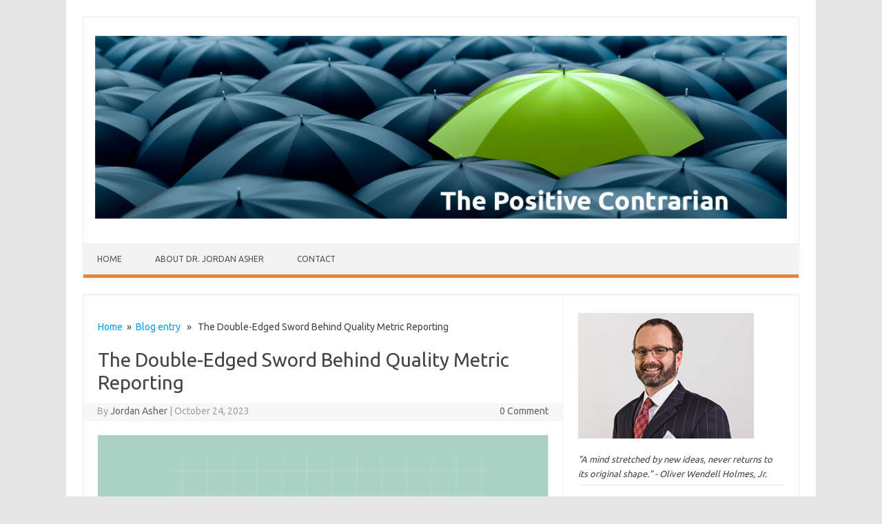

--- FILE ---
content_type: text/html; charset=UTF-8
request_url: https://thepositivecontrarian.com/the-double-edged-sword-behind-quality-metric-reporting/
body_size: 10592
content:
<!DOCTYPE html>

<!--[if IE 7]>
<html class="ie ie7" lang="en-US">
<![endif]-->
<!--[if IE 8]>
<html class="ie ie8" lang="en-US">
<![endif]-->
<!--[if !(IE 7) | !(IE 8)  ]><!-->
<html lang="en-US">
<!--<![endif]-->
<head>
<meta charset="UTF-8" />
<meta name="viewport" content="width=device-width" />
<title>The Double-Edged Sword Behind Quality Metric Reporting | The Positive Contrarian</title>
<link rel="profile" href="http://gmpg.org/xfn/11" />
<link rel="stylesheet" type="text/css" media="all" href="https://thepositivecontrarian.com/wp-content/themes/iconic-one-pro-child/style.css" />
<link rel="pingback" href="https://thepositivecontrarian.com/xmlrpc.php" />
<!--[if lt IE 9]>
<script src="https://thepositivecontrarian.com/wp-content/themes/iconic-one-pro/js/html5.js" type="text/javascript"></script>
<![endif]-->
<style type="text/css">

<!--Theme color-->
	.themonic-nav .current-menu-item > a, .themonic-nav .current-menu-ancestor > a, .themonic-nav .current_page_item > a, .themonic-nav .current_page_ancestor > a {
    background: #e58539;
    color: #FFFFFF;
    font-weight: bold;
}
.themonic-nav .current-menu-item > a, .themonic-nav .current_page_item > a {
    background: #e58539;
    color: #FFFFFF;
    font-weight: bold;
}
.themonic-nav ul.nav-menu, .themonic-nav div.nav-menu ul {
    background: none repeat scroll 0 0 #F3F3F3;
    border-bottom: 5px solid #e58539;
    }		
.themonic-nav li a:hover {
	background: #e58539;
}
.themonic-nav li:hover {
	background: #e58539;
}
.themonic-nav .current-menu-item a, .themonic-nav .current-menu-ancestor a, .themonic-nav .current_page_item a, .themonic-nav .current_page_ancestor a {
    color: #ffffff;
    font-weight: bold;
}
.themonic-nav li a:hover {
	color: #ffffff;
}
.categories a {
    background:#e58539;
}
.read-more a {
	color: #e58539;
}
.featured-post {
    color: #e58539;
}
#emailsubmit {
    background: #e58539;
}
#searchsubmit {
    background: #e58539;
}
.sub-menu .current-menu-item > a, .sub-menu .current-menu-ancestor > a, .sub-menu .current_page_item > a, .sub-menu .current_page_ancestor > a {
    background: #e58539;
    color: #fff;
    font-weight: bold;
}
.comments-area article {
    border-color: #E1E1E1 #E1E1E1 #e58539;
}
	@media screen and (max-width: 767px) {
	.themonic-nav ul.nav-menu, .themonic-nav div.nav-menu > ul, .themonic-nav li {
    border-bottom: none;
    }
}
		</style>

<meta name='robots' content='max-image-preview:large' />
<link rel='dns-prefetch' href='//fonts.googleapis.com' />
<link rel="alternate" type="application/rss+xml" title="The Positive Contrarian &raquo; Feed" href="https://thepositivecontrarian.com/feed/" />
<link rel="alternate" type="application/rss+xml" title="The Positive Contrarian &raquo; Comments Feed" href="https://thepositivecontrarian.com/comments/feed/" />
<link rel="alternate" type="application/rss+xml" title="The Positive Contrarian &raquo; The Double-Edged Sword Behind Quality Metric Reporting Comments Feed" href="https://thepositivecontrarian.com/the-double-edged-sword-behind-quality-metric-reporting/feed/" />
<link rel="alternate" title="oEmbed (JSON)" type="application/json+oembed" href="https://thepositivecontrarian.com/wp-json/oembed/1.0/embed?url=https%3A%2F%2Fthepositivecontrarian.com%2Fthe-double-edged-sword-behind-quality-metric-reporting%2F" />
<link rel="alternate" title="oEmbed (XML)" type="text/xml+oembed" href="https://thepositivecontrarian.com/wp-json/oembed/1.0/embed?url=https%3A%2F%2Fthepositivecontrarian.com%2Fthe-double-edged-sword-behind-quality-metric-reporting%2F&#038;format=xml" />
<style id='wp-img-auto-sizes-contain-inline-css' type='text/css'>
img:is([sizes=auto i],[sizes^="auto," i]){contain-intrinsic-size:3000px 1500px}
/*# sourceURL=wp-img-auto-sizes-contain-inline-css */
</style>
<style id='wp-emoji-styles-inline-css' type='text/css'>

	img.wp-smiley, img.emoji {
		display: inline !important;
		border: none !important;
		box-shadow: none !important;
		height: 1em !important;
		width: 1em !important;
		margin: 0 0.07em !important;
		vertical-align: -0.1em !important;
		background: none !important;
		padding: 0 !important;
	}
/*# sourceURL=wp-emoji-styles-inline-css */
</style>
<style id='wp-block-library-inline-css' type='text/css'>
:root{--wp-block-synced-color:#7a00df;--wp-block-synced-color--rgb:122,0,223;--wp-bound-block-color:var(--wp-block-synced-color);--wp-editor-canvas-background:#ddd;--wp-admin-theme-color:#007cba;--wp-admin-theme-color--rgb:0,124,186;--wp-admin-theme-color-darker-10:#006ba1;--wp-admin-theme-color-darker-10--rgb:0,107,160.5;--wp-admin-theme-color-darker-20:#005a87;--wp-admin-theme-color-darker-20--rgb:0,90,135;--wp-admin-border-width-focus:2px}@media (min-resolution:192dpi){:root{--wp-admin-border-width-focus:1.5px}}.wp-element-button{cursor:pointer}:root .has-very-light-gray-background-color{background-color:#eee}:root .has-very-dark-gray-background-color{background-color:#313131}:root .has-very-light-gray-color{color:#eee}:root .has-very-dark-gray-color{color:#313131}:root .has-vivid-green-cyan-to-vivid-cyan-blue-gradient-background{background:linear-gradient(135deg,#00d084,#0693e3)}:root .has-purple-crush-gradient-background{background:linear-gradient(135deg,#34e2e4,#4721fb 50%,#ab1dfe)}:root .has-hazy-dawn-gradient-background{background:linear-gradient(135deg,#faaca8,#dad0ec)}:root .has-subdued-olive-gradient-background{background:linear-gradient(135deg,#fafae1,#67a671)}:root .has-atomic-cream-gradient-background{background:linear-gradient(135deg,#fdd79a,#004a59)}:root .has-nightshade-gradient-background{background:linear-gradient(135deg,#330968,#31cdcf)}:root .has-midnight-gradient-background{background:linear-gradient(135deg,#020381,#2874fc)}:root{--wp--preset--font-size--normal:16px;--wp--preset--font-size--huge:42px}.has-regular-font-size{font-size:1em}.has-larger-font-size{font-size:2.625em}.has-normal-font-size{font-size:var(--wp--preset--font-size--normal)}.has-huge-font-size{font-size:var(--wp--preset--font-size--huge)}.has-text-align-center{text-align:center}.has-text-align-left{text-align:left}.has-text-align-right{text-align:right}.has-fit-text{white-space:nowrap!important}#end-resizable-editor-section{display:none}.aligncenter{clear:both}.items-justified-left{justify-content:flex-start}.items-justified-center{justify-content:center}.items-justified-right{justify-content:flex-end}.items-justified-space-between{justify-content:space-between}.screen-reader-text{border:0;clip-path:inset(50%);height:1px;margin:-1px;overflow:hidden;padding:0;position:absolute;width:1px;word-wrap:normal!important}.screen-reader-text:focus{background-color:#ddd;clip-path:none;color:#444;display:block;font-size:1em;height:auto;left:5px;line-height:normal;padding:15px 23px 14px;text-decoration:none;top:5px;width:auto;z-index:100000}html :where(.has-border-color){border-style:solid}html :where([style*=border-top-color]){border-top-style:solid}html :where([style*=border-right-color]){border-right-style:solid}html :where([style*=border-bottom-color]){border-bottom-style:solid}html :where([style*=border-left-color]){border-left-style:solid}html :where([style*=border-width]){border-style:solid}html :where([style*=border-top-width]){border-top-style:solid}html :where([style*=border-right-width]){border-right-style:solid}html :where([style*=border-bottom-width]){border-bottom-style:solid}html :where([style*=border-left-width]){border-left-style:solid}html :where(img[class*=wp-image-]){height:auto;max-width:100%}:where(figure){margin:0 0 1em}html :where(.is-position-sticky){--wp-admin--admin-bar--position-offset:var(--wp-admin--admin-bar--height,0px)}@media screen and (max-width:600px){html :where(.is-position-sticky){--wp-admin--admin-bar--position-offset:0px}}

/*# sourceURL=wp-block-library-inline-css */
</style><style id='global-styles-inline-css' type='text/css'>
:root{--wp--preset--aspect-ratio--square: 1;--wp--preset--aspect-ratio--4-3: 4/3;--wp--preset--aspect-ratio--3-4: 3/4;--wp--preset--aspect-ratio--3-2: 3/2;--wp--preset--aspect-ratio--2-3: 2/3;--wp--preset--aspect-ratio--16-9: 16/9;--wp--preset--aspect-ratio--9-16: 9/16;--wp--preset--color--black: #000000;--wp--preset--color--cyan-bluish-gray: #abb8c3;--wp--preset--color--white: #ffffff;--wp--preset--color--pale-pink: #f78da7;--wp--preset--color--vivid-red: #cf2e2e;--wp--preset--color--luminous-vivid-orange: #ff6900;--wp--preset--color--luminous-vivid-amber: #fcb900;--wp--preset--color--light-green-cyan: #7bdcb5;--wp--preset--color--vivid-green-cyan: #00d084;--wp--preset--color--pale-cyan-blue: #8ed1fc;--wp--preset--color--vivid-cyan-blue: #0693e3;--wp--preset--color--vivid-purple: #9b51e0;--wp--preset--gradient--vivid-cyan-blue-to-vivid-purple: linear-gradient(135deg,rgb(6,147,227) 0%,rgb(155,81,224) 100%);--wp--preset--gradient--light-green-cyan-to-vivid-green-cyan: linear-gradient(135deg,rgb(122,220,180) 0%,rgb(0,208,130) 100%);--wp--preset--gradient--luminous-vivid-amber-to-luminous-vivid-orange: linear-gradient(135deg,rgb(252,185,0) 0%,rgb(255,105,0) 100%);--wp--preset--gradient--luminous-vivid-orange-to-vivid-red: linear-gradient(135deg,rgb(255,105,0) 0%,rgb(207,46,46) 100%);--wp--preset--gradient--very-light-gray-to-cyan-bluish-gray: linear-gradient(135deg,rgb(238,238,238) 0%,rgb(169,184,195) 100%);--wp--preset--gradient--cool-to-warm-spectrum: linear-gradient(135deg,rgb(74,234,220) 0%,rgb(151,120,209) 20%,rgb(207,42,186) 40%,rgb(238,44,130) 60%,rgb(251,105,98) 80%,rgb(254,248,76) 100%);--wp--preset--gradient--blush-light-purple: linear-gradient(135deg,rgb(255,206,236) 0%,rgb(152,150,240) 100%);--wp--preset--gradient--blush-bordeaux: linear-gradient(135deg,rgb(254,205,165) 0%,rgb(254,45,45) 50%,rgb(107,0,62) 100%);--wp--preset--gradient--luminous-dusk: linear-gradient(135deg,rgb(255,203,112) 0%,rgb(199,81,192) 50%,rgb(65,88,208) 100%);--wp--preset--gradient--pale-ocean: linear-gradient(135deg,rgb(255,245,203) 0%,rgb(182,227,212) 50%,rgb(51,167,181) 100%);--wp--preset--gradient--electric-grass: linear-gradient(135deg,rgb(202,248,128) 0%,rgb(113,206,126) 100%);--wp--preset--gradient--midnight: linear-gradient(135deg,rgb(2,3,129) 0%,rgb(40,116,252) 100%);--wp--preset--font-size--small: 13px;--wp--preset--font-size--medium: 20px;--wp--preset--font-size--large: 36px;--wp--preset--font-size--x-large: 42px;--wp--preset--spacing--20: 0.44rem;--wp--preset--spacing--30: 0.67rem;--wp--preset--spacing--40: 1rem;--wp--preset--spacing--50: 1.5rem;--wp--preset--spacing--60: 2.25rem;--wp--preset--spacing--70: 3.38rem;--wp--preset--spacing--80: 5.06rem;--wp--preset--shadow--natural: 6px 6px 9px rgba(0, 0, 0, 0.2);--wp--preset--shadow--deep: 12px 12px 50px rgba(0, 0, 0, 0.4);--wp--preset--shadow--sharp: 6px 6px 0px rgba(0, 0, 0, 0.2);--wp--preset--shadow--outlined: 6px 6px 0px -3px rgb(255, 255, 255), 6px 6px rgb(0, 0, 0);--wp--preset--shadow--crisp: 6px 6px 0px rgb(0, 0, 0);}:where(.is-layout-flex){gap: 0.5em;}:where(.is-layout-grid){gap: 0.5em;}body .is-layout-flex{display: flex;}.is-layout-flex{flex-wrap: wrap;align-items: center;}.is-layout-flex > :is(*, div){margin: 0;}body .is-layout-grid{display: grid;}.is-layout-grid > :is(*, div){margin: 0;}:where(.wp-block-columns.is-layout-flex){gap: 2em;}:where(.wp-block-columns.is-layout-grid){gap: 2em;}:where(.wp-block-post-template.is-layout-flex){gap: 1.25em;}:where(.wp-block-post-template.is-layout-grid){gap: 1.25em;}.has-black-color{color: var(--wp--preset--color--black) !important;}.has-cyan-bluish-gray-color{color: var(--wp--preset--color--cyan-bluish-gray) !important;}.has-white-color{color: var(--wp--preset--color--white) !important;}.has-pale-pink-color{color: var(--wp--preset--color--pale-pink) !important;}.has-vivid-red-color{color: var(--wp--preset--color--vivid-red) !important;}.has-luminous-vivid-orange-color{color: var(--wp--preset--color--luminous-vivid-orange) !important;}.has-luminous-vivid-amber-color{color: var(--wp--preset--color--luminous-vivid-amber) !important;}.has-light-green-cyan-color{color: var(--wp--preset--color--light-green-cyan) !important;}.has-vivid-green-cyan-color{color: var(--wp--preset--color--vivid-green-cyan) !important;}.has-pale-cyan-blue-color{color: var(--wp--preset--color--pale-cyan-blue) !important;}.has-vivid-cyan-blue-color{color: var(--wp--preset--color--vivid-cyan-blue) !important;}.has-vivid-purple-color{color: var(--wp--preset--color--vivid-purple) !important;}.has-black-background-color{background-color: var(--wp--preset--color--black) !important;}.has-cyan-bluish-gray-background-color{background-color: var(--wp--preset--color--cyan-bluish-gray) !important;}.has-white-background-color{background-color: var(--wp--preset--color--white) !important;}.has-pale-pink-background-color{background-color: var(--wp--preset--color--pale-pink) !important;}.has-vivid-red-background-color{background-color: var(--wp--preset--color--vivid-red) !important;}.has-luminous-vivid-orange-background-color{background-color: var(--wp--preset--color--luminous-vivid-orange) !important;}.has-luminous-vivid-amber-background-color{background-color: var(--wp--preset--color--luminous-vivid-amber) !important;}.has-light-green-cyan-background-color{background-color: var(--wp--preset--color--light-green-cyan) !important;}.has-vivid-green-cyan-background-color{background-color: var(--wp--preset--color--vivid-green-cyan) !important;}.has-pale-cyan-blue-background-color{background-color: var(--wp--preset--color--pale-cyan-blue) !important;}.has-vivid-cyan-blue-background-color{background-color: var(--wp--preset--color--vivid-cyan-blue) !important;}.has-vivid-purple-background-color{background-color: var(--wp--preset--color--vivid-purple) !important;}.has-black-border-color{border-color: var(--wp--preset--color--black) !important;}.has-cyan-bluish-gray-border-color{border-color: var(--wp--preset--color--cyan-bluish-gray) !important;}.has-white-border-color{border-color: var(--wp--preset--color--white) !important;}.has-pale-pink-border-color{border-color: var(--wp--preset--color--pale-pink) !important;}.has-vivid-red-border-color{border-color: var(--wp--preset--color--vivid-red) !important;}.has-luminous-vivid-orange-border-color{border-color: var(--wp--preset--color--luminous-vivid-orange) !important;}.has-luminous-vivid-amber-border-color{border-color: var(--wp--preset--color--luminous-vivid-amber) !important;}.has-light-green-cyan-border-color{border-color: var(--wp--preset--color--light-green-cyan) !important;}.has-vivid-green-cyan-border-color{border-color: var(--wp--preset--color--vivid-green-cyan) !important;}.has-pale-cyan-blue-border-color{border-color: var(--wp--preset--color--pale-cyan-blue) !important;}.has-vivid-cyan-blue-border-color{border-color: var(--wp--preset--color--vivid-cyan-blue) !important;}.has-vivid-purple-border-color{border-color: var(--wp--preset--color--vivid-purple) !important;}.has-vivid-cyan-blue-to-vivid-purple-gradient-background{background: var(--wp--preset--gradient--vivid-cyan-blue-to-vivid-purple) !important;}.has-light-green-cyan-to-vivid-green-cyan-gradient-background{background: var(--wp--preset--gradient--light-green-cyan-to-vivid-green-cyan) !important;}.has-luminous-vivid-amber-to-luminous-vivid-orange-gradient-background{background: var(--wp--preset--gradient--luminous-vivid-amber-to-luminous-vivid-orange) !important;}.has-luminous-vivid-orange-to-vivid-red-gradient-background{background: var(--wp--preset--gradient--luminous-vivid-orange-to-vivid-red) !important;}.has-very-light-gray-to-cyan-bluish-gray-gradient-background{background: var(--wp--preset--gradient--very-light-gray-to-cyan-bluish-gray) !important;}.has-cool-to-warm-spectrum-gradient-background{background: var(--wp--preset--gradient--cool-to-warm-spectrum) !important;}.has-blush-light-purple-gradient-background{background: var(--wp--preset--gradient--blush-light-purple) !important;}.has-blush-bordeaux-gradient-background{background: var(--wp--preset--gradient--blush-bordeaux) !important;}.has-luminous-dusk-gradient-background{background: var(--wp--preset--gradient--luminous-dusk) !important;}.has-pale-ocean-gradient-background{background: var(--wp--preset--gradient--pale-ocean) !important;}.has-electric-grass-gradient-background{background: var(--wp--preset--gradient--electric-grass) !important;}.has-midnight-gradient-background{background: var(--wp--preset--gradient--midnight) !important;}.has-small-font-size{font-size: var(--wp--preset--font-size--small) !important;}.has-medium-font-size{font-size: var(--wp--preset--font-size--medium) !important;}.has-large-font-size{font-size: var(--wp--preset--font-size--large) !important;}.has-x-large-font-size{font-size: var(--wp--preset--font-size--x-large) !important;}
/*# sourceURL=global-styles-inline-css */
</style>

<style id='classic-theme-styles-inline-css' type='text/css'>
/*! This file is auto-generated */
.wp-block-button__link{color:#fff;background-color:#32373c;border-radius:9999px;box-shadow:none;text-decoration:none;padding:calc(.667em + 2px) calc(1.333em + 2px);font-size:1.125em}.wp-block-file__button{background:#32373c;color:#fff;text-decoration:none}
/*# sourceURL=/wp-includes/css/classic-themes.min.css */
</style>
<link rel='stylesheet' id='parent-style-css' href='https://thepositivecontrarian.com/wp-content/themes/iconic-one-pro/style.css?ver=6.9' type='text/css' media='all' />
<link rel='stylesheet' id='themonic-fonts-css' href='https://fonts.googleapis.com/css?family=Ubuntu:400,700&#038;subset=latin,latin-ext' type='text/css' media='all' />
<link rel='stylesheet' id='custom-style-css' href='https://thepositivecontrarian.com/wp-content/themes/iconic-one-pro/custom.css?ver=6.9' type='text/css' media='all' />
<link rel='stylesheet' id='fontawesome-css-css' href='https://thepositivecontrarian.com/wp-content/themes/iconic-one-pro-child/font/font-awesome.min.css?ver=6.9' type='text/css' media='all' />
<script type="text/javascript" src="https://thepositivecontrarian.com/wp-content/themes/iconic-one-pro/js/respond.min.js?ver=6.9" id="respond-js"></script>
<link rel="https://api.w.org/" href="https://thepositivecontrarian.com/wp-json/" /><link rel="alternate" title="JSON" type="application/json" href="https://thepositivecontrarian.com/wp-json/wp/v2/posts/1268" /><link rel="EditURI" type="application/rsd+xml" title="RSD" href="https://thepositivecontrarian.com/xmlrpc.php?rsd" />
<meta name="generator" content="WordPress 6.9" />
<link rel="canonical" href="https://thepositivecontrarian.com/the-double-edged-sword-behind-quality-metric-reporting/" />
<link rel='shortlink' href='https://thepositivecontrarian.com/?p=1268' />
</head>
<body class="wp-singular post-template-default single single-post postid-1268 single-format-standard wp-theme-iconic-one-pro wp-child-theme-iconic-one-pro-child custom-font-enabled">
	
<div id="page" class="site">
	<header id="masthead" class="site-header" role="banner">
				<div class="themonic-logo">
			<a href="https://thepositivecontrarian.com/" title="The Positive Contrarian" rel="home"><img src="https://thepositivecontrarian.com/wp-content/uploads/2016/08/PC_header3.jpg" alt="The Positive Contrarian"></a>
		</div>
		<div class="socialmedia">
																				</div>
			
		<nav id="site-navigation" class="themonic-nav" role="navigation">
			<a class="assistive-text" href="#content" title="Skip to content">Skip to content</a>
			<ul id="menu-top" class="nav-menu"><li id="menu-item-70" class="menu-item menu-item-type-custom menu-item-object-custom menu-item-home menu-item-70"><a href="https://thepositivecontrarian.com/">Home</a></li>
<li id="menu-item-74" class="menu-item menu-item-type-post_type menu-item-object-page menu-item-74"><a href="https://thepositivecontrarian.com/about-dr-jordan-asher/">About Dr. Jordan Asher</a></li>
<li id="menu-item-72" class="menu-item menu-item-type-post_type menu-item-object-page menu-item-72"><a href="https://thepositivecontrarian.com/contact/">Contact</a></li>
</ul>		</nav><!-- #site-navigation -->
		<div class="clear"></div>
	</header><!-- #masthead -->
		<div id="main" class="wrapper">			<div id="primary" class="site-content">
					<div class="themonic-breadcrumb"><a href="https://thepositivecontrarian.com">Home</a>&nbsp;&nbsp;&#187;&nbsp;&nbsp;<a href="https://thepositivecontrarian.com/category/blog-entry/" rel="category tag">Blog entry</a> &nbsp;&nbsp;&#187;&nbsp;&nbsp; The Double-Edged Sword Behind Quality Metric Reporting</div>
				<div id="content" role="main">

			
					<article id="post-1268" class="post-1268 post type-post status-publish format-standard has-post-thumbnail hentry category-blog-entry">
				<header class="entry-header">
						<h1 class="entry-title">The Double-Edged Sword Behind Quality Metric Reporting</h1>
									
	<div class="clear"></div>
	<div class="below-title-meta">
		<div class="adt">
		By        <span class="vcard author">
        <span class="fn"><a href="https://thepositivecontrarian.com/author/ehickman/" title="Posts by Jordan Asher" rel="author">Jordan Asher</a></span>
        </span>
        <span class="meta-sep">|</span> 
        <span class="date updated">October 24, 2023</span>		 
        </div>
		<div class="adt-comment">
		<span><a class="link-comments" href="https://thepositivecontrarian.com/the-double-edged-sword-behind-quality-metric-reporting/#respond">0 Comment</a></span> 
        </div>       
     </div><!-- below title meta end -->
	<div class="clear"></div>		
						</header><!-- .entry-header -->
		
				
							<div class="entry-content">
													<img width="665" height="423" src="https://thepositivecontrarian.com/wp-content/uploads/2016-07-01_clinical_quality_measures-665x423.jpg" class="attachment-post-thumbnail size-post-thumbnail wp-post-image" alt="" decoding="async" fetchpriority="high" srcset="https://thepositivecontrarian.com/wp-content/uploads/2016-07-01_clinical_quality_measures-665x423.jpg 665w, https://thepositivecontrarian.com/wp-content/uploads/2016-07-01_clinical_quality_measures-300x191.jpg 300w, https://thepositivecontrarian.com/wp-content/uploads/2016-07-01_clinical_quality_measures.jpg 690w" sizes="(max-width: 665px) 100vw, 665px" />												<p>In our unwavering commitment to delivering high-quality healthcare, the industry has seen an influx of quality metrics implemented by government agencies and private payors. While the intention behind these metrics is commendable, we must pause to reflect on their actual value, as the costs associated with their implementation can potentially worsen the care they seek to improve.</p>
<p>A recent study published in the Journal of the American Medical Association, titled <a href="https://jamanetwork.com/journals/jama/article-abstract/2805705" target="_blank" rel="noopener">&#8220;The Volume and Cost of Quality Metric Reporting&#8221;</a> by Saraswathula et al., has shed light on the staggering expenses incurred in pursuing quality metrics. This eye-opening research conducted at a large health system revealed that across six months, the cost of collecting and reporting on 162 metrics amounted to a jaw-dropping $5M. To compound this financial burden, an additional $600,000 was spent on vendor fees. These metrics span a range of categories, including claims-based and chart-abstracted metrics, with only four metrics being electronically measurable. Each metric came at a considerable annual cost.</p>
<p>The fundamental question arising from this situation is whether these metrics, regardless of cost, lead to improved outcomes, enhanced quality of care, or increased patient safety. But let&#8217;s momentarily set aside this debate and focus on the bigger picture.</p>
<p>The financial burden becomes astronomical when we extrapolate these costs from a single health system to the entire healthcare landscape. These expenses, ultimately, are borne either by healthcare institutions or by patients in the form of higher cost, reduced affordability, and compromised care.</p>
<p>Furthermore, the discrepancy in cost between metrics electronically reported and those that require manual collection is substantial. This variance underscores the importance of electronic reporting to mitigate costs and allocate resources more efficiently.</p>
<p>To prioritize value-based care, which encompasses both quality and cost considerations, we must critically assess what we measure and how we measure it. We must constantly ask ourselves whether a metric genuinely influences care delivery and if the cost of measurement justifies its impact on the overall healthcare equation. Notably, within the Medicare Shared Savings Program, metrics requiring reporting have been reduced in response to these very concerns. Metrics deemed less impactful have been eliminated, and their replacement occurs only if proven beneficial. Additionally, conducting a cost analysis for each metric becomes imperative, with electronically collected metrics offering a more cost-effective alternative.</p>
<p>In our relentless pursuit of quality, we must strike a delicate balance between cost and quality, even as we engage in quality metric reporting. Let us adopt a holistic approach to defining the metrics that genuinely matter, devising efficient collection methods, and acknowledging that the cost directly affects patient care and services.</p>
											</div><!-- .entry-content -->
		
			
			<footer class="entry-meta">
					<div class="categories"><a href="https://thepositivecontrarian.com/category/blog-entry/" rel="category tag">Blog entry</a></div>
								<div class="tags"></div>
			
				
			
			
			
		<div class="clear"></div>
					</footer><!-- .entry-meta -->
	</article><!-- #post -->
		
			
				
				<nav class="nav-single">
					<div class="assistive-text">Post navigation</div>
					<span class="nav-previous"><a href="https://thepositivecontrarian.com/the-importance-of-quality-adjusted-life-years-qaly-in-healthcare-policy/" rel="prev"><span class="meta-nav">&larr;</span> The Importance of Quality Adjusted Life Years (QALY) in Healthcare Policy</a></span>
					<span class="nav-next"><a href="https://thepositivecontrarian.com/elevating-healthcare-through-effective-communication-channels/" rel="next">Elevating Healthcare through Effective Communication Channels <span class="meta-nav">&rarr;</span></a></span>
				</nav><!-- .nav-single -->

				
			
		</div><!-- #content -->
	</div><!-- #primary -->


			<div id="secondary" class="widget-area" role="complementary">
			<aside id="text-3" class="widget widget_text">			<div class="textwidget"><img src="https://thepositivecontrarian.com/wp-content/uploads/2016/08/jasher_tempheadshot.jpg" alt="photo of Dr Asher"/>

</br><i>"A mind stretched by new ideas, never returns to its original shape." - Oliver Wendell Holmes, Jr.</i>
</div>
		</aside><aside id="text-2" class="widget widget_text"><p class="widget-title">Jordan Asher, MD, MS</p>			<div class="textwidget"><p>Dr. Jordan Asher is Senior Vice President and Chief Physician Executive at Sentara Healthcare. His role concentrates on creating innovative models of care delivery as well as providing national thought leadership directed towards the future of healthcare.</p>
</div>
		</aside><aside id="themonic_subscribe_widget-4" class="widget themonic_subscribe_widget">        	
			<div class="themonic-subscribe">
                
                <p class="widget-title">Subscribe</p>
                <form style="" action="http://feedburner.google.com/fb/a/mailverify" method="post" target="popupwindow" onsubmit="window.open('http://feedburner.google.com/fb/a/mailverify?uri=ThePositiveContrarian', 'popupwindow', 'scrollbars=yes,width=550,height=520');return true" _lpchecked="1">
				<input type="text" value="Your email Address..." onblur="if (this.value == '') {this.value = 'Your email Address...';}" onfocus="if (this.value == 'Your email Address...') {this.value = '';}"  name="email">
				<input type="hidden" value="ThePositiveContrarian" name="uri"><input type="hidden" name="loc" value="en_US"><input id="emailsubmit" type="submit" value="Subscribe">
				</form>
                
            </div><!--subscribe_widget-->
		
		</aside><aside id="archives-3" class="widget widget_archive"><p class="widget-title">Browse posts by date</p>		<label class="screen-reader-text" for="archives-dropdown-3">Browse posts by date</label>
		<select id="archives-dropdown-3" name="archive-dropdown">
			
			<option value="">Select Month</option>
				<option value='https://thepositivecontrarian.com/2025/04/'> April 2025 </option>
	<option value='https://thepositivecontrarian.com/2024/12/'> December 2024 </option>
	<option value='https://thepositivecontrarian.com/2024/10/'> October 2024 </option>
	<option value='https://thepositivecontrarian.com/2024/09/'> September 2024 </option>
	<option value='https://thepositivecontrarian.com/2024/07/'> July 2024 </option>
	<option value='https://thepositivecontrarian.com/2024/06/'> June 2024 </option>
	<option value='https://thepositivecontrarian.com/2024/05/'> May 2024 </option>
	<option value='https://thepositivecontrarian.com/2024/04/'> April 2024 </option>
	<option value='https://thepositivecontrarian.com/2024/03/'> March 2024 </option>
	<option value='https://thepositivecontrarian.com/2024/02/'> February 2024 </option>
	<option value='https://thepositivecontrarian.com/2023/12/'> December 2023 </option>
	<option value='https://thepositivecontrarian.com/2023/11/'> November 2023 </option>
	<option value='https://thepositivecontrarian.com/2023/10/'> October 2023 </option>
	<option value='https://thepositivecontrarian.com/2023/09/'> September 2023 </option>
	<option value='https://thepositivecontrarian.com/2023/08/'> August 2023 </option>
	<option value='https://thepositivecontrarian.com/2023/07/'> July 2023 </option>
	<option value='https://thepositivecontrarian.com/2023/06/'> June 2023 </option>
	<option value='https://thepositivecontrarian.com/2023/05/'> May 2023 </option>
	<option value='https://thepositivecontrarian.com/2023/04/'> April 2023 </option>
	<option value='https://thepositivecontrarian.com/2023/03/'> March 2023 </option>
	<option value='https://thepositivecontrarian.com/2023/02/'> February 2023 </option>
	<option value='https://thepositivecontrarian.com/2023/01/'> January 2023 </option>
	<option value='https://thepositivecontrarian.com/2022/12/'> December 2022 </option>
	<option value='https://thepositivecontrarian.com/2022/11/'> November 2022 </option>
	<option value='https://thepositivecontrarian.com/2022/10/'> October 2022 </option>
	<option value='https://thepositivecontrarian.com/2022/09/'> September 2022 </option>
	<option value='https://thepositivecontrarian.com/2022/08/'> August 2022 </option>
	<option value='https://thepositivecontrarian.com/2022/07/'> July 2022 </option>
	<option value='https://thepositivecontrarian.com/2022/06/'> June 2022 </option>
	<option value='https://thepositivecontrarian.com/2022/05/'> May 2022 </option>
	<option value='https://thepositivecontrarian.com/2022/04/'> April 2022 </option>
	<option value='https://thepositivecontrarian.com/2022/03/'> March 2022 </option>
	<option value='https://thepositivecontrarian.com/2022/02/'> February 2022 </option>
	<option value='https://thepositivecontrarian.com/2022/01/'> January 2022 </option>
	<option value='https://thepositivecontrarian.com/2021/12/'> December 2021 </option>
	<option value='https://thepositivecontrarian.com/2021/11/'> November 2021 </option>
	<option value='https://thepositivecontrarian.com/2021/10/'> October 2021 </option>
	<option value='https://thepositivecontrarian.com/2021/09/'> September 2021 </option>
	<option value='https://thepositivecontrarian.com/2021/08/'> August 2021 </option>
	<option value='https://thepositivecontrarian.com/2021/07/'> July 2021 </option>
	<option value='https://thepositivecontrarian.com/2021/06/'> June 2021 </option>
	<option value='https://thepositivecontrarian.com/2021/05/'> May 2021 </option>
	<option value='https://thepositivecontrarian.com/2021/04/'> April 2021 </option>
	<option value='https://thepositivecontrarian.com/2021/03/'> March 2021 </option>
	<option value='https://thepositivecontrarian.com/2021/02/'> February 2021 </option>
	<option value='https://thepositivecontrarian.com/2021/01/'> January 2021 </option>
	<option value='https://thepositivecontrarian.com/2020/12/'> December 2020 </option>
	<option value='https://thepositivecontrarian.com/2020/11/'> November 2020 </option>
	<option value='https://thepositivecontrarian.com/2020/10/'> October 2020 </option>
	<option value='https://thepositivecontrarian.com/2020/09/'> September 2020 </option>
	<option value='https://thepositivecontrarian.com/2020/08/'> August 2020 </option>
	<option value='https://thepositivecontrarian.com/2020/07/'> July 2020 </option>
	<option value='https://thepositivecontrarian.com/2020/06/'> June 2020 </option>
	<option value='https://thepositivecontrarian.com/2020/05/'> May 2020 </option>
	<option value='https://thepositivecontrarian.com/2020/04/'> April 2020 </option>
	<option value='https://thepositivecontrarian.com/2020/03/'> March 2020 </option>
	<option value='https://thepositivecontrarian.com/2020/02/'> February 2020 </option>
	<option value='https://thepositivecontrarian.com/2020/01/'> January 2020 </option>
	<option value='https://thepositivecontrarian.com/2019/12/'> December 2019 </option>
	<option value='https://thepositivecontrarian.com/2019/11/'> November 2019 </option>
	<option value='https://thepositivecontrarian.com/2019/10/'> October 2019 </option>
	<option value='https://thepositivecontrarian.com/2019/09/'> September 2019 </option>
	<option value='https://thepositivecontrarian.com/2019/08/'> August 2019 </option>
	<option value='https://thepositivecontrarian.com/2019/07/'> July 2019 </option>
	<option value='https://thepositivecontrarian.com/2019/06/'> June 2019 </option>
	<option value='https://thepositivecontrarian.com/2019/05/'> May 2019 </option>
	<option value='https://thepositivecontrarian.com/2019/04/'> April 2019 </option>
	<option value='https://thepositivecontrarian.com/2019/03/'> March 2019 </option>
	<option value='https://thepositivecontrarian.com/2019/02/'> February 2019 </option>
	<option value='https://thepositivecontrarian.com/2019/01/'> January 2019 </option>
	<option value='https://thepositivecontrarian.com/2018/12/'> December 2018 </option>
	<option value='https://thepositivecontrarian.com/2018/10/'> October 2018 </option>
	<option value='https://thepositivecontrarian.com/2018/09/'> September 2018 </option>
	<option value='https://thepositivecontrarian.com/2018/08/'> August 2018 </option>
	<option value='https://thepositivecontrarian.com/2018/07/'> July 2018 </option>
	<option value='https://thepositivecontrarian.com/2018/06/'> June 2018 </option>
	<option value='https://thepositivecontrarian.com/2018/05/'> May 2018 </option>
	<option value='https://thepositivecontrarian.com/2018/04/'> April 2018 </option>
	<option value='https://thepositivecontrarian.com/2018/03/'> March 2018 </option>
	<option value='https://thepositivecontrarian.com/2018/02/'> February 2018 </option>
	<option value='https://thepositivecontrarian.com/2018/01/'> January 2018 </option>
	<option value='https://thepositivecontrarian.com/2017/12/'> December 2017 </option>
	<option value='https://thepositivecontrarian.com/2017/11/'> November 2017 </option>
	<option value='https://thepositivecontrarian.com/2017/10/'> October 2017 </option>
	<option value='https://thepositivecontrarian.com/2017/09/'> September 2017 </option>
	<option value='https://thepositivecontrarian.com/2017/08/'> August 2017 </option>
	<option value='https://thepositivecontrarian.com/2017/07/'> July 2017 </option>
	<option value='https://thepositivecontrarian.com/2017/06/'> June 2017 </option>
	<option value='https://thepositivecontrarian.com/2017/05/'> May 2017 </option>
	<option value='https://thepositivecontrarian.com/2017/04/'> April 2017 </option>
	<option value='https://thepositivecontrarian.com/2017/03/'> March 2017 </option>
	<option value='https://thepositivecontrarian.com/2017/02/'> February 2017 </option>
	<option value='https://thepositivecontrarian.com/2017/01/'> January 2017 </option>
	<option value='https://thepositivecontrarian.com/2016/12/'> December 2016 </option>
	<option value='https://thepositivecontrarian.com/2016/11/'> November 2016 </option>
	<option value='https://thepositivecontrarian.com/2016/10/'> October 2016 </option>
	<option value='https://thepositivecontrarian.com/2016/09/'> September 2016 </option>
	<option value='https://thepositivecontrarian.com/2016/08/'> August 2016 </option>

		</select>

			<script type="text/javascript">
/* <![CDATA[ */

( ( dropdownId ) => {
	const dropdown = document.getElementById( dropdownId );
	function onSelectChange() {
		setTimeout( () => {
			if ( 'escape' === dropdown.dataset.lastkey ) {
				return;
			}
			if ( dropdown.value ) {
				document.location.href = dropdown.value;
			}
		}, 250 );
	}
	function onKeyUp( event ) {
		if ( 'Escape' === event.key ) {
			dropdown.dataset.lastkey = 'escape';
		} else {
			delete dropdown.dataset.lastkey;
		}
	}
	function onClick() {
		delete dropdown.dataset.lastkey;
	}
	dropdown.addEventListener( 'keyup', onKeyUp );
	dropdown.addEventListener( 'click', onClick );
	dropdown.addEventListener( 'change', onSelectChange );
})( "archives-dropdown-3" );

//# sourceURL=WP_Widget_Archives%3A%3Awidget
/* ]]> */
</script>
</aside><aside id="search-2" class="widget widget_search"><form role="search" method="get" id="searchform" class="searchform" action="https://thepositivecontrarian.com/">
				<div>
					<label class="screen-reader-text" for="s">Search for:</label>
					<input type="text" value="" name="s" id="s" />
					<input type="submit" id="searchsubmit" value="Search" />
				</div>
			</form></aside>		</div><!-- #secondary -->
		</div><!-- #main .wrapper -->
			
	<footer id="colophon" role="contentinfo">
		<div class="site-info">
		<div class="footercopy"><i>Copyright 2018 Jordan Asher</i></div>
		<div class="footercredit"><a href="https://www.linkedin.com/in/jordan-asher-md-ms-37801a13" target="_blank">
<img src="https://thepositivecontrarian.com/wp-content/uploads/2016/08/linkedin.png" />
</a></div>
		<div class="clear"></div>
		</div><!-- .site-info -->
		</footer><!-- #colophon -->
		<div class="site-wordpress">
				
				</div><!-- .site-info -->
				<div class="clear"></div>
												 <div class="footer-analytics"><script>
  (function(i,s,o,g,r,a,m){i['GoogleAnalyticsObject']=r;i[r]=i[r]||function(){
  (i[r].q=i[r].q||[]).push(arguments)},i[r].l=1*new Date();a=s.createElement(o),
  m=s.getElementsByTagName(o)[0];a.async=1;a.src=g;m.parentNode.insertBefore(a,m)
  })(window,document,'script','https://www.google-analytics.com/analytics.js','ga');

  ga('create', 'UA-59049353-2', 'auto');
  ga('send', 'pageview');

</script></div>
								
		</div><!-- #page -->
<script type="speculationrules">
{"prefetch":[{"source":"document","where":{"and":[{"href_matches":"/*"},{"not":{"href_matches":["/wp-*.php","/wp-admin/*","/wp-content/uploads/*","/wp-content/*","/wp-content/plugins/*","/wp-content/themes/iconic-one-pro-child/*","/wp-content/themes/iconic-one-pro/*","/*\\?(.+)"]}},{"not":{"selector_matches":"a[rel~=\"nofollow\"]"}},{"not":{"selector_matches":".no-prefetch, .no-prefetch a"}}]},"eagerness":"conservative"}]}
</script>
<script type="text/javascript" src="https://thepositivecontrarian.com/wp-content/themes/iconic-one-pro/js/selectnav.js?ver=1.0" id="themonic-mobile-navigation-js"></script>
<script id="wp-emoji-settings" type="application/json">
{"baseUrl":"https://s.w.org/images/core/emoji/17.0.2/72x72/","ext":".png","svgUrl":"https://s.w.org/images/core/emoji/17.0.2/svg/","svgExt":".svg","source":{"concatemoji":"https://thepositivecontrarian.com/wp-includes/js/wp-emoji-release.min.js?ver=6.9"}}
</script>
<script type="module">
/* <![CDATA[ */
/*! This file is auto-generated */
const a=JSON.parse(document.getElementById("wp-emoji-settings").textContent),o=(window._wpemojiSettings=a,"wpEmojiSettingsSupports"),s=["flag","emoji"];function i(e){try{var t={supportTests:e,timestamp:(new Date).valueOf()};sessionStorage.setItem(o,JSON.stringify(t))}catch(e){}}function c(e,t,n){e.clearRect(0,0,e.canvas.width,e.canvas.height),e.fillText(t,0,0);t=new Uint32Array(e.getImageData(0,0,e.canvas.width,e.canvas.height).data);e.clearRect(0,0,e.canvas.width,e.canvas.height),e.fillText(n,0,0);const a=new Uint32Array(e.getImageData(0,0,e.canvas.width,e.canvas.height).data);return t.every((e,t)=>e===a[t])}function p(e,t){e.clearRect(0,0,e.canvas.width,e.canvas.height),e.fillText(t,0,0);var n=e.getImageData(16,16,1,1);for(let e=0;e<n.data.length;e++)if(0!==n.data[e])return!1;return!0}function u(e,t,n,a){switch(t){case"flag":return n(e,"\ud83c\udff3\ufe0f\u200d\u26a7\ufe0f","\ud83c\udff3\ufe0f\u200b\u26a7\ufe0f")?!1:!n(e,"\ud83c\udde8\ud83c\uddf6","\ud83c\udde8\u200b\ud83c\uddf6")&&!n(e,"\ud83c\udff4\udb40\udc67\udb40\udc62\udb40\udc65\udb40\udc6e\udb40\udc67\udb40\udc7f","\ud83c\udff4\u200b\udb40\udc67\u200b\udb40\udc62\u200b\udb40\udc65\u200b\udb40\udc6e\u200b\udb40\udc67\u200b\udb40\udc7f");case"emoji":return!a(e,"\ud83e\u1fac8")}return!1}function f(e,t,n,a){let r;const o=(r="undefined"!=typeof WorkerGlobalScope&&self instanceof WorkerGlobalScope?new OffscreenCanvas(300,150):document.createElement("canvas")).getContext("2d",{willReadFrequently:!0}),s=(o.textBaseline="top",o.font="600 32px Arial",{});return e.forEach(e=>{s[e]=t(o,e,n,a)}),s}function r(e){var t=document.createElement("script");t.src=e,t.defer=!0,document.head.appendChild(t)}a.supports={everything:!0,everythingExceptFlag:!0},new Promise(t=>{let n=function(){try{var e=JSON.parse(sessionStorage.getItem(o));if("object"==typeof e&&"number"==typeof e.timestamp&&(new Date).valueOf()<e.timestamp+604800&&"object"==typeof e.supportTests)return e.supportTests}catch(e){}return null}();if(!n){if("undefined"!=typeof Worker&&"undefined"!=typeof OffscreenCanvas&&"undefined"!=typeof URL&&URL.createObjectURL&&"undefined"!=typeof Blob)try{var e="postMessage("+f.toString()+"("+[JSON.stringify(s),u.toString(),c.toString(),p.toString()].join(",")+"));",a=new Blob([e],{type:"text/javascript"});const r=new Worker(URL.createObjectURL(a),{name:"wpTestEmojiSupports"});return void(r.onmessage=e=>{i(n=e.data),r.terminate(),t(n)})}catch(e){}i(n=f(s,u,c,p))}t(n)}).then(e=>{for(const n in e)a.supports[n]=e[n],a.supports.everything=a.supports.everything&&a.supports[n],"flag"!==n&&(a.supports.everythingExceptFlag=a.supports.everythingExceptFlag&&a.supports[n]);var t;a.supports.everythingExceptFlag=a.supports.everythingExceptFlag&&!a.supports.flag,a.supports.everything||((t=a.source||{}).concatemoji?r(t.concatemoji):t.wpemoji&&t.twemoji&&(r(t.twemoji),r(t.wpemoji)))});
//# sourceURL=https://thepositivecontrarian.com/wp-includes/js/wp-emoji-loader.min.js
/* ]]> */
</script>
</body>
</html>

--- FILE ---
content_type: text/css
request_url: https://thepositivecontrarian.com/wp-content/themes/iconic-one-pro-child/style.css
body_size: 895
content:
/*
Theme Name: Iconic One Pro Child
Description: Iconic One Pro Child Theme
Author: Beth Downey
Author URI: http://example.com
Template: iconic-one-pro
Version: 1.0.0
*/

@import url("../iconic-one-pro/style.css");

/* HEADER STYLES */   
    
.socialmedia {
	margin-top: 0 !important;
	padding: 0 10px 7px !important;
}

.themonic-logo {background: cover;}


.themonic-logo a img {
	max-height: 470px;
	width: 100% !important;
}


/* MENU ITEM STYLES */

.themonic-nav .current-menu-item > a, .themonic-nav .current-menu-ancestor > a, .themonic-nav .current_page_item > a, .themonic-nav .current_page_ancestor > a {
    background: #e58539!important;
    color: #FFFFFF;
    font-weight: bold;
}
    
 .themonic-nav ul.nav-menu, .themonic-nav div.nav-menu > ul {
    border-bottom: 5px solid #e58539!important;
}

.themonic-nav li:hover {background: #e58539!important;}

/* GRAVITY FORM STYLES */

#gform_submit_button_1 {
	padding: 10px 15px;
	background-color: #e58539;
    border: none;
    color: white;
}
    
 






--- FILE ---
content_type: text/css
request_url: https://thepositivecontrarian.com/wp-content/themes/iconic-one-pro/custom.css?ver=6.9
body_size: -49
content:
/*
Theme Name: Iconic One Pro
Custom CSS Template for Iconic One Pro
*/



--- FILE ---
content_type: text/plain
request_url: https://www.google-analytics.com/j/collect?v=1&_v=j102&a=638415889&t=pageview&_s=1&dl=https%3A%2F%2Fthepositivecontrarian.com%2Fthe-double-edged-sword-behind-quality-metric-reporting%2F&ul=en-us%40posix&dt=The%20Double-Edged%20Sword%20Behind%20Quality%20Metric%20Reporting%20%7C%20The%20Positive%20Contrarian&sr=1280x720&vp=1280x720&_u=IEBAAEABAAAAACAAI~&jid=1180511117&gjid=1119996741&cid=7423632.1765403856&tid=UA-59049353-2&_gid=784204437.1765403856&_r=1&_slc=1&z=234983911
body_size: -454
content:
2,cG-JFSW50D5BT